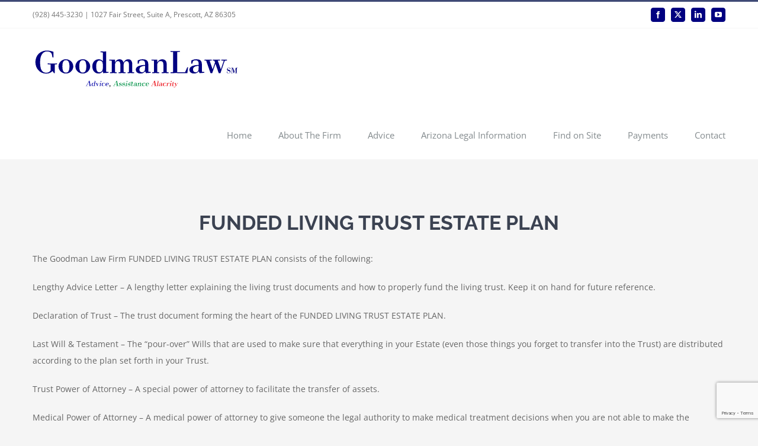

--- FILE ---
content_type: text/html; charset=utf-8
request_url: https://www.google.com/recaptcha/api2/anchor?ar=1&k=6LdJiUcaAAAAALIIx18AT8WR_i2VRFQWpMrmmDMH&co=aHR0cHM6Ly9nb29kbWFubGF3LmNvbTo0NDM.&hl=en&v=PoyoqOPhxBO7pBk68S4YbpHZ&size=invisible&anchor-ms=20000&execute-ms=30000&cb=xcyy3uip0bfo
body_size: 48675
content:
<!DOCTYPE HTML><html dir="ltr" lang="en"><head><meta http-equiv="Content-Type" content="text/html; charset=UTF-8">
<meta http-equiv="X-UA-Compatible" content="IE=edge">
<title>reCAPTCHA</title>
<style type="text/css">
/* cyrillic-ext */
@font-face {
  font-family: 'Roboto';
  font-style: normal;
  font-weight: 400;
  font-stretch: 100%;
  src: url(//fonts.gstatic.com/s/roboto/v48/KFO7CnqEu92Fr1ME7kSn66aGLdTylUAMa3GUBHMdazTgWw.woff2) format('woff2');
  unicode-range: U+0460-052F, U+1C80-1C8A, U+20B4, U+2DE0-2DFF, U+A640-A69F, U+FE2E-FE2F;
}
/* cyrillic */
@font-face {
  font-family: 'Roboto';
  font-style: normal;
  font-weight: 400;
  font-stretch: 100%;
  src: url(//fonts.gstatic.com/s/roboto/v48/KFO7CnqEu92Fr1ME7kSn66aGLdTylUAMa3iUBHMdazTgWw.woff2) format('woff2');
  unicode-range: U+0301, U+0400-045F, U+0490-0491, U+04B0-04B1, U+2116;
}
/* greek-ext */
@font-face {
  font-family: 'Roboto';
  font-style: normal;
  font-weight: 400;
  font-stretch: 100%;
  src: url(//fonts.gstatic.com/s/roboto/v48/KFO7CnqEu92Fr1ME7kSn66aGLdTylUAMa3CUBHMdazTgWw.woff2) format('woff2');
  unicode-range: U+1F00-1FFF;
}
/* greek */
@font-face {
  font-family: 'Roboto';
  font-style: normal;
  font-weight: 400;
  font-stretch: 100%;
  src: url(//fonts.gstatic.com/s/roboto/v48/KFO7CnqEu92Fr1ME7kSn66aGLdTylUAMa3-UBHMdazTgWw.woff2) format('woff2');
  unicode-range: U+0370-0377, U+037A-037F, U+0384-038A, U+038C, U+038E-03A1, U+03A3-03FF;
}
/* math */
@font-face {
  font-family: 'Roboto';
  font-style: normal;
  font-weight: 400;
  font-stretch: 100%;
  src: url(//fonts.gstatic.com/s/roboto/v48/KFO7CnqEu92Fr1ME7kSn66aGLdTylUAMawCUBHMdazTgWw.woff2) format('woff2');
  unicode-range: U+0302-0303, U+0305, U+0307-0308, U+0310, U+0312, U+0315, U+031A, U+0326-0327, U+032C, U+032F-0330, U+0332-0333, U+0338, U+033A, U+0346, U+034D, U+0391-03A1, U+03A3-03A9, U+03B1-03C9, U+03D1, U+03D5-03D6, U+03F0-03F1, U+03F4-03F5, U+2016-2017, U+2034-2038, U+203C, U+2040, U+2043, U+2047, U+2050, U+2057, U+205F, U+2070-2071, U+2074-208E, U+2090-209C, U+20D0-20DC, U+20E1, U+20E5-20EF, U+2100-2112, U+2114-2115, U+2117-2121, U+2123-214F, U+2190, U+2192, U+2194-21AE, U+21B0-21E5, U+21F1-21F2, U+21F4-2211, U+2213-2214, U+2216-22FF, U+2308-230B, U+2310, U+2319, U+231C-2321, U+2336-237A, U+237C, U+2395, U+239B-23B7, U+23D0, U+23DC-23E1, U+2474-2475, U+25AF, U+25B3, U+25B7, U+25BD, U+25C1, U+25CA, U+25CC, U+25FB, U+266D-266F, U+27C0-27FF, U+2900-2AFF, U+2B0E-2B11, U+2B30-2B4C, U+2BFE, U+3030, U+FF5B, U+FF5D, U+1D400-1D7FF, U+1EE00-1EEFF;
}
/* symbols */
@font-face {
  font-family: 'Roboto';
  font-style: normal;
  font-weight: 400;
  font-stretch: 100%;
  src: url(//fonts.gstatic.com/s/roboto/v48/KFO7CnqEu92Fr1ME7kSn66aGLdTylUAMaxKUBHMdazTgWw.woff2) format('woff2');
  unicode-range: U+0001-000C, U+000E-001F, U+007F-009F, U+20DD-20E0, U+20E2-20E4, U+2150-218F, U+2190, U+2192, U+2194-2199, U+21AF, U+21E6-21F0, U+21F3, U+2218-2219, U+2299, U+22C4-22C6, U+2300-243F, U+2440-244A, U+2460-24FF, U+25A0-27BF, U+2800-28FF, U+2921-2922, U+2981, U+29BF, U+29EB, U+2B00-2BFF, U+4DC0-4DFF, U+FFF9-FFFB, U+10140-1018E, U+10190-1019C, U+101A0, U+101D0-101FD, U+102E0-102FB, U+10E60-10E7E, U+1D2C0-1D2D3, U+1D2E0-1D37F, U+1F000-1F0FF, U+1F100-1F1AD, U+1F1E6-1F1FF, U+1F30D-1F30F, U+1F315, U+1F31C, U+1F31E, U+1F320-1F32C, U+1F336, U+1F378, U+1F37D, U+1F382, U+1F393-1F39F, U+1F3A7-1F3A8, U+1F3AC-1F3AF, U+1F3C2, U+1F3C4-1F3C6, U+1F3CA-1F3CE, U+1F3D4-1F3E0, U+1F3ED, U+1F3F1-1F3F3, U+1F3F5-1F3F7, U+1F408, U+1F415, U+1F41F, U+1F426, U+1F43F, U+1F441-1F442, U+1F444, U+1F446-1F449, U+1F44C-1F44E, U+1F453, U+1F46A, U+1F47D, U+1F4A3, U+1F4B0, U+1F4B3, U+1F4B9, U+1F4BB, U+1F4BF, U+1F4C8-1F4CB, U+1F4D6, U+1F4DA, U+1F4DF, U+1F4E3-1F4E6, U+1F4EA-1F4ED, U+1F4F7, U+1F4F9-1F4FB, U+1F4FD-1F4FE, U+1F503, U+1F507-1F50B, U+1F50D, U+1F512-1F513, U+1F53E-1F54A, U+1F54F-1F5FA, U+1F610, U+1F650-1F67F, U+1F687, U+1F68D, U+1F691, U+1F694, U+1F698, U+1F6AD, U+1F6B2, U+1F6B9-1F6BA, U+1F6BC, U+1F6C6-1F6CF, U+1F6D3-1F6D7, U+1F6E0-1F6EA, U+1F6F0-1F6F3, U+1F6F7-1F6FC, U+1F700-1F7FF, U+1F800-1F80B, U+1F810-1F847, U+1F850-1F859, U+1F860-1F887, U+1F890-1F8AD, U+1F8B0-1F8BB, U+1F8C0-1F8C1, U+1F900-1F90B, U+1F93B, U+1F946, U+1F984, U+1F996, U+1F9E9, U+1FA00-1FA6F, U+1FA70-1FA7C, U+1FA80-1FA89, U+1FA8F-1FAC6, U+1FACE-1FADC, U+1FADF-1FAE9, U+1FAF0-1FAF8, U+1FB00-1FBFF;
}
/* vietnamese */
@font-face {
  font-family: 'Roboto';
  font-style: normal;
  font-weight: 400;
  font-stretch: 100%;
  src: url(//fonts.gstatic.com/s/roboto/v48/KFO7CnqEu92Fr1ME7kSn66aGLdTylUAMa3OUBHMdazTgWw.woff2) format('woff2');
  unicode-range: U+0102-0103, U+0110-0111, U+0128-0129, U+0168-0169, U+01A0-01A1, U+01AF-01B0, U+0300-0301, U+0303-0304, U+0308-0309, U+0323, U+0329, U+1EA0-1EF9, U+20AB;
}
/* latin-ext */
@font-face {
  font-family: 'Roboto';
  font-style: normal;
  font-weight: 400;
  font-stretch: 100%;
  src: url(//fonts.gstatic.com/s/roboto/v48/KFO7CnqEu92Fr1ME7kSn66aGLdTylUAMa3KUBHMdazTgWw.woff2) format('woff2');
  unicode-range: U+0100-02BA, U+02BD-02C5, U+02C7-02CC, U+02CE-02D7, U+02DD-02FF, U+0304, U+0308, U+0329, U+1D00-1DBF, U+1E00-1E9F, U+1EF2-1EFF, U+2020, U+20A0-20AB, U+20AD-20C0, U+2113, U+2C60-2C7F, U+A720-A7FF;
}
/* latin */
@font-face {
  font-family: 'Roboto';
  font-style: normal;
  font-weight: 400;
  font-stretch: 100%;
  src: url(//fonts.gstatic.com/s/roboto/v48/KFO7CnqEu92Fr1ME7kSn66aGLdTylUAMa3yUBHMdazQ.woff2) format('woff2');
  unicode-range: U+0000-00FF, U+0131, U+0152-0153, U+02BB-02BC, U+02C6, U+02DA, U+02DC, U+0304, U+0308, U+0329, U+2000-206F, U+20AC, U+2122, U+2191, U+2193, U+2212, U+2215, U+FEFF, U+FFFD;
}
/* cyrillic-ext */
@font-face {
  font-family: 'Roboto';
  font-style: normal;
  font-weight: 500;
  font-stretch: 100%;
  src: url(//fonts.gstatic.com/s/roboto/v48/KFO7CnqEu92Fr1ME7kSn66aGLdTylUAMa3GUBHMdazTgWw.woff2) format('woff2');
  unicode-range: U+0460-052F, U+1C80-1C8A, U+20B4, U+2DE0-2DFF, U+A640-A69F, U+FE2E-FE2F;
}
/* cyrillic */
@font-face {
  font-family: 'Roboto';
  font-style: normal;
  font-weight: 500;
  font-stretch: 100%;
  src: url(//fonts.gstatic.com/s/roboto/v48/KFO7CnqEu92Fr1ME7kSn66aGLdTylUAMa3iUBHMdazTgWw.woff2) format('woff2');
  unicode-range: U+0301, U+0400-045F, U+0490-0491, U+04B0-04B1, U+2116;
}
/* greek-ext */
@font-face {
  font-family: 'Roboto';
  font-style: normal;
  font-weight: 500;
  font-stretch: 100%;
  src: url(//fonts.gstatic.com/s/roboto/v48/KFO7CnqEu92Fr1ME7kSn66aGLdTylUAMa3CUBHMdazTgWw.woff2) format('woff2');
  unicode-range: U+1F00-1FFF;
}
/* greek */
@font-face {
  font-family: 'Roboto';
  font-style: normal;
  font-weight: 500;
  font-stretch: 100%;
  src: url(//fonts.gstatic.com/s/roboto/v48/KFO7CnqEu92Fr1ME7kSn66aGLdTylUAMa3-UBHMdazTgWw.woff2) format('woff2');
  unicode-range: U+0370-0377, U+037A-037F, U+0384-038A, U+038C, U+038E-03A1, U+03A3-03FF;
}
/* math */
@font-face {
  font-family: 'Roboto';
  font-style: normal;
  font-weight: 500;
  font-stretch: 100%;
  src: url(//fonts.gstatic.com/s/roboto/v48/KFO7CnqEu92Fr1ME7kSn66aGLdTylUAMawCUBHMdazTgWw.woff2) format('woff2');
  unicode-range: U+0302-0303, U+0305, U+0307-0308, U+0310, U+0312, U+0315, U+031A, U+0326-0327, U+032C, U+032F-0330, U+0332-0333, U+0338, U+033A, U+0346, U+034D, U+0391-03A1, U+03A3-03A9, U+03B1-03C9, U+03D1, U+03D5-03D6, U+03F0-03F1, U+03F4-03F5, U+2016-2017, U+2034-2038, U+203C, U+2040, U+2043, U+2047, U+2050, U+2057, U+205F, U+2070-2071, U+2074-208E, U+2090-209C, U+20D0-20DC, U+20E1, U+20E5-20EF, U+2100-2112, U+2114-2115, U+2117-2121, U+2123-214F, U+2190, U+2192, U+2194-21AE, U+21B0-21E5, U+21F1-21F2, U+21F4-2211, U+2213-2214, U+2216-22FF, U+2308-230B, U+2310, U+2319, U+231C-2321, U+2336-237A, U+237C, U+2395, U+239B-23B7, U+23D0, U+23DC-23E1, U+2474-2475, U+25AF, U+25B3, U+25B7, U+25BD, U+25C1, U+25CA, U+25CC, U+25FB, U+266D-266F, U+27C0-27FF, U+2900-2AFF, U+2B0E-2B11, U+2B30-2B4C, U+2BFE, U+3030, U+FF5B, U+FF5D, U+1D400-1D7FF, U+1EE00-1EEFF;
}
/* symbols */
@font-face {
  font-family: 'Roboto';
  font-style: normal;
  font-weight: 500;
  font-stretch: 100%;
  src: url(//fonts.gstatic.com/s/roboto/v48/KFO7CnqEu92Fr1ME7kSn66aGLdTylUAMaxKUBHMdazTgWw.woff2) format('woff2');
  unicode-range: U+0001-000C, U+000E-001F, U+007F-009F, U+20DD-20E0, U+20E2-20E4, U+2150-218F, U+2190, U+2192, U+2194-2199, U+21AF, U+21E6-21F0, U+21F3, U+2218-2219, U+2299, U+22C4-22C6, U+2300-243F, U+2440-244A, U+2460-24FF, U+25A0-27BF, U+2800-28FF, U+2921-2922, U+2981, U+29BF, U+29EB, U+2B00-2BFF, U+4DC0-4DFF, U+FFF9-FFFB, U+10140-1018E, U+10190-1019C, U+101A0, U+101D0-101FD, U+102E0-102FB, U+10E60-10E7E, U+1D2C0-1D2D3, U+1D2E0-1D37F, U+1F000-1F0FF, U+1F100-1F1AD, U+1F1E6-1F1FF, U+1F30D-1F30F, U+1F315, U+1F31C, U+1F31E, U+1F320-1F32C, U+1F336, U+1F378, U+1F37D, U+1F382, U+1F393-1F39F, U+1F3A7-1F3A8, U+1F3AC-1F3AF, U+1F3C2, U+1F3C4-1F3C6, U+1F3CA-1F3CE, U+1F3D4-1F3E0, U+1F3ED, U+1F3F1-1F3F3, U+1F3F5-1F3F7, U+1F408, U+1F415, U+1F41F, U+1F426, U+1F43F, U+1F441-1F442, U+1F444, U+1F446-1F449, U+1F44C-1F44E, U+1F453, U+1F46A, U+1F47D, U+1F4A3, U+1F4B0, U+1F4B3, U+1F4B9, U+1F4BB, U+1F4BF, U+1F4C8-1F4CB, U+1F4D6, U+1F4DA, U+1F4DF, U+1F4E3-1F4E6, U+1F4EA-1F4ED, U+1F4F7, U+1F4F9-1F4FB, U+1F4FD-1F4FE, U+1F503, U+1F507-1F50B, U+1F50D, U+1F512-1F513, U+1F53E-1F54A, U+1F54F-1F5FA, U+1F610, U+1F650-1F67F, U+1F687, U+1F68D, U+1F691, U+1F694, U+1F698, U+1F6AD, U+1F6B2, U+1F6B9-1F6BA, U+1F6BC, U+1F6C6-1F6CF, U+1F6D3-1F6D7, U+1F6E0-1F6EA, U+1F6F0-1F6F3, U+1F6F7-1F6FC, U+1F700-1F7FF, U+1F800-1F80B, U+1F810-1F847, U+1F850-1F859, U+1F860-1F887, U+1F890-1F8AD, U+1F8B0-1F8BB, U+1F8C0-1F8C1, U+1F900-1F90B, U+1F93B, U+1F946, U+1F984, U+1F996, U+1F9E9, U+1FA00-1FA6F, U+1FA70-1FA7C, U+1FA80-1FA89, U+1FA8F-1FAC6, U+1FACE-1FADC, U+1FADF-1FAE9, U+1FAF0-1FAF8, U+1FB00-1FBFF;
}
/* vietnamese */
@font-face {
  font-family: 'Roboto';
  font-style: normal;
  font-weight: 500;
  font-stretch: 100%;
  src: url(//fonts.gstatic.com/s/roboto/v48/KFO7CnqEu92Fr1ME7kSn66aGLdTylUAMa3OUBHMdazTgWw.woff2) format('woff2');
  unicode-range: U+0102-0103, U+0110-0111, U+0128-0129, U+0168-0169, U+01A0-01A1, U+01AF-01B0, U+0300-0301, U+0303-0304, U+0308-0309, U+0323, U+0329, U+1EA0-1EF9, U+20AB;
}
/* latin-ext */
@font-face {
  font-family: 'Roboto';
  font-style: normal;
  font-weight: 500;
  font-stretch: 100%;
  src: url(//fonts.gstatic.com/s/roboto/v48/KFO7CnqEu92Fr1ME7kSn66aGLdTylUAMa3KUBHMdazTgWw.woff2) format('woff2');
  unicode-range: U+0100-02BA, U+02BD-02C5, U+02C7-02CC, U+02CE-02D7, U+02DD-02FF, U+0304, U+0308, U+0329, U+1D00-1DBF, U+1E00-1E9F, U+1EF2-1EFF, U+2020, U+20A0-20AB, U+20AD-20C0, U+2113, U+2C60-2C7F, U+A720-A7FF;
}
/* latin */
@font-face {
  font-family: 'Roboto';
  font-style: normal;
  font-weight: 500;
  font-stretch: 100%;
  src: url(//fonts.gstatic.com/s/roboto/v48/KFO7CnqEu92Fr1ME7kSn66aGLdTylUAMa3yUBHMdazQ.woff2) format('woff2');
  unicode-range: U+0000-00FF, U+0131, U+0152-0153, U+02BB-02BC, U+02C6, U+02DA, U+02DC, U+0304, U+0308, U+0329, U+2000-206F, U+20AC, U+2122, U+2191, U+2193, U+2212, U+2215, U+FEFF, U+FFFD;
}
/* cyrillic-ext */
@font-face {
  font-family: 'Roboto';
  font-style: normal;
  font-weight: 900;
  font-stretch: 100%;
  src: url(//fonts.gstatic.com/s/roboto/v48/KFO7CnqEu92Fr1ME7kSn66aGLdTylUAMa3GUBHMdazTgWw.woff2) format('woff2');
  unicode-range: U+0460-052F, U+1C80-1C8A, U+20B4, U+2DE0-2DFF, U+A640-A69F, U+FE2E-FE2F;
}
/* cyrillic */
@font-face {
  font-family: 'Roboto';
  font-style: normal;
  font-weight: 900;
  font-stretch: 100%;
  src: url(//fonts.gstatic.com/s/roboto/v48/KFO7CnqEu92Fr1ME7kSn66aGLdTylUAMa3iUBHMdazTgWw.woff2) format('woff2');
  unicode-range: U+0301, U+0400-045F, U+0490-0491, U+04B0-04B1, U+2116;
}
/* greek-ext */
@font-face {
  font-family: 'Roboto';
  font-style: normal;
  font-weight: 900;
  font-stretch: 100%;
  src: url(//fonts.gstatic.com/s/roboto/v48/KFO7CnqEu92Fr1ME7kSn66aGLdTylUAMa3CUBHMdazTgWw.woff2) format('woff2');
  unicode-range: U+1F00-1FFF;
}
/* greek */
@font-face {
  font-family: 'Roboto';
  font-style: normal;
  font-weight: 900;
  font-stretch: 100%;
  src: url(//fonts.gstatic.com/s/roboto/v48/KFO7CnqEu92Fr1ME7kSn66aGLdTylUAMa3-UBHMdazTgWw.woff2) format('woff2');
  unicode-range: U+0370-0377, U+037A-037F, U+0384-038A, U+038C, U+038E-03A1, U+03A3-03FF;
}
/* math */
@font-face {
  font-family: 'Roboto';
  font-style: normal;
  font-weight: 900;
  font-stretch: 100%;
  src: url(//fonts.gstatic.com/s/roboto/v48/KFO7CnqEu92Fr1ME7kSn66aGLdTylUAMawCUBHMdazTgWw.woff2) format('woff2');
  unicode-range: U+0302-0303, U+0305, U+0307-0308, U+0310, U+0312, U+0315, U+031A, U+0326-0327, U+032C, U+032F-0330, U+0332-0333, U+0338, U+033A, U+0346, U+034D, U+0391-03A1, U+03A3-03A9, U+03B1-03C9, U+03D1, U+03D5-03D6, U+03F0-03F1, U+03F4-03F5, U+2016-2017, U+2034-2038, U+203C, U+2040, U+2043, U+2047, U+2050, U+2057, U+205F, U+2070-2071, U+2074-208E, U+2090-209C, U+20D0-20DC, U+20E1, U+20E5-20EF, U+2100-2112, U+2114-2115, U+2117-2121, U+2123-214F, U+2190, U+2192, U+2194-21AE, U+21B0-21E5, U+21F1-21F2, U+21F4-2211, U+2213-2214, U+2216-22FF, U+2308-230B, U+2310, U+2319, U+231C-2321, U+2336-237A, U+237C, U+2395, U+239B-23B7, U+23D0, U+23DC-23E1, U+2474-2475, U+25AF, U+25B3, U+25B7, U+25BD, U+25C1, U+25CA, U+25CC, U+25FB, U+266D-266F, U+27C0-27FF, U+2900-2AFF, U+2B0E-2B11, U+2B30-2B4C, U+2BFE, U+3030, U+FF5B, U+FF5D, U+1D400-1D7FF, U+1EE00-1EEFF;
}
/* symbols */
@font-face {
  font-family: 'Roboto';
  font-style: normal;
  font-weight: 900;
  font-stretch: 100%;
  src: url(//fonts.gstatic.com/s/roboto/v48/KFO7CnqEu92Fr1ME7kSn66aGLdTylUAMaxKUBHMdazTgWw.woff2) format('woff2');
  unicode-range: U+0001-000C, U+000E-001F, U+007F-009F, U+20DD-20E0, U+20E2-20E4, U+2150-218F, U+2190, U+2192, U+2194-2199, U+21AF, U+21E6-21F0, U+21F3, U+2218-2219, U+2299, U+22C4-22C6, U+2300-243F, U+2440-244A, U+2460-24FF, U+25A0-27BF, U+2800-28FF, U+2921-2922, U+2981, U+29BF, U+29EB, U+2B00-2BFF, U+4DC0-4DFF, U+FFF9-FFFB, U+10140-1018E, U+10190-1019C, U+101A0, U+101D0-101FD, U+102E0-102FB, U+10E60-10E7E, U+1D2C0-1D2D3, U+1D2E0-1D37F, U+1F000-1F0FF, U+1F100-1F1AD, U+1F1E6-1F1FF, U+1F30D-1F30F, U+1F315, U+1F31C, U+1F31E, U+1F320-1F32C, U+1F336, U+1F378, U+1F37D, U+1F382, U+1F393-1F39F, U+1F3A7-1F3A8, U+1F3AC-1F3AF, U+1F3C2, U+1F3C4-1F3C6, U+1F3CA-1F3CE, U+1F3D4-1F3E0, U+1F3ED, U+1F3F1-1F3F3, U+1F3F5-1F3F7, U+1F408, U+1F415, U+1F41F, U+1F426, U+1F43F, U+1F441-1F442, U+1F444, U+1F446-1F449, U+1F44C-1F44E, U+1F453, U+1F46A, U+1F47D, U+1F4A3, U+1F4B0, U+1F4B3, U+1F4B9, U+1F4BB, U+1F4BF, U+1F4C8-1F4CB, U+1F4D6, U+1F4DA, U+1F4DF, U+1F4E3-1F4E6, U+1F4EA-1F4ED, U+1F4F7, U+1F4F9-1F4FB, U+1F4FD-1F4FE, U+1F503, U+1F507-1F50B, U+1F50D, U+1F512-1F513, U+1F53E-1F54A, U+1F54F-1F5FA, U+1F610, U+1F650-1F67F, U+1F687, U+1F68D, U+1F691, U+1F694, U+1F698, U+1F6AD, U+1F6B2, U+1F6B9-1F6BA, U+1F6BC, U+1F6C6-1F6CF, U+1F6D3-1F6D7, U+1F6E0-1F6EA, U+1F6F0-1F6F3, U+1F6F7-1F6FC, U+1F700-1F7FF, U+1F800-1F80B, U+1F810-1F847, U+1F850-1F859, U+1F860-1F887, U+1F890-1F8AD, U+1F8B0-1F8BB, U+1F8C0-1F8C1, U+1F900-1F90B, U+1F93B, U+1F946, U+1F984, U+1F996, U+1F9E9, U+1FA00-1FA6F, U+1FA70-1FA7C, U+1FA80-1FA89, U+1FA8F-1FAC6, U+1FACE-1FADC, U+1FADF-1FAE9, U+1FAF0-1FAF8, U+1FB00-1FBFF;
}
/* vietnamese */
@font-face {
  font-family: 'Roboto';
  font-style: normal;
  font-weight: 900;
  font-stretch: 100%;
  src: url(//fonts.gstatic.com/s/roboto/v48/KFO7CnqEu92Fr1ME7kSn66aGLdTylUAMa3OUBHMdazTgWw.woff2) format('woff2');
  unicode-range: U+0102-0103, U+0110-0111, U+0128-0129, U+0168-0169, U+01A0-01A1, U+01AF-01B0, U+0300-0301, U+0303-0304, U+0308-0309, U+0323, U+0329, U+1EA0-1EF9, U+20AB;
}
/* latin-ext */
@font-face {
  font-family: 'Roboto';
  font-style: normal;
  font-weight: 900;
  font-stretch: 100%;
  src: url(//fonts.gstatic.com/s/roboto/v48/KFO7CnqEu92Fr1ME7kSn66aGLdTylUAMa3KUBHMdazTgWw.woff2) format('woff2');
  unicode-range: U+0100-02BA, U+02BD-02C5, U+02C7-02CC, U+02CE-02D7, U+02DD-02FF, U+0304, U+0308, U+0329, U+1D00-1DBF, U+1E00-1E9F, U+1EF2-1EFF, U+2020, U+20A0-20AB, U+20AD-20C0, U+2113, U+2C60-2C7F, U+A720-A7FF;
}
/* latin */
@font-face {
  font-family: 'Roboto';
  font-style: normal;
  font-weight: 900;
  font-stretch: 100%;
  src: url(//fonts.gstatic.com/s/roboto/v48/KFO7CnqEu92Fr1ME7kSn66aGLdTylUAMa3yUBHMdazQ.woff2) format('woff2');
  unicode-range: U+0000-00FF, U+0131, U+0152-0153, U+02BB-02BC, U+02C6, U+02DA, U+02DC, U+0304, U+0308, U+0329, U+2000-206F, U+20AC, U+2122, U+2191, U+2193, U+2212, U+2215, U+FEFF, U+FFFD;
}

</style>
<link rel="stylesheet" type="text/css" href="https://www.gstatic.com/recaptcha/releases/PoyoqOPhxBO7pBk68S4YbpHZ/styles__ltr.css">
<script nonce="UDuPlQ_RBTG4qVql-08h1A" type="text/javascript">window['__recaptcha_api'] = 'https://www.google.com/recaptcha/api2/';</script>
<script type="text/javascript" src="https://www.gstatic.com/recaptcha/releases/PoyoqOPhxBO7pBk68S4YbpHZ/recaptcha__en.js" nonce="UDuPlQ_RBTG4qVql-08h1A">
      
    </script></head>
<body><div id="rc-anchor-alert" class="rc-anchor-alert"></div>
<input type="hidden" id="recaptcha-token" value="[base64]">
<script type="text/javascript" nonce="UDuPlQ_RBTG4qVql-08h1A">
      recaptcha.anchor.Main.init("[\x22ainput\x22,[\x22bgdata\x22,\x22\x22,\[base64]/[base64]/[base64]/[base64]/[base64]/[base64]/[base64]/[base64]/[base64]/[base64]\\u003d\x22,\[base64]\\u003d\\u003d\x22,\[base64]/DlhzDm2kzKsOILzLDksO5wrLCgnk0wqfDnwRSF8ORJGIJQFLChMK8wqZEdwjDjMO4wr7Ci8K7w7YEwqHDu8ORw7LDk2PDosK/w4rDmTrCvcKPw7HDs8O7NlnDocK5LcOawoA4VsKuDMOmEsKQMXsxwq0zacOhDmDDomjDn3PCuMOSeh3Cj2TCtcOKwrDDrVvCjcOgwqcOOUE3wrZ5w74iwpDClcK7RMKnJsKkMQ3CucKITMOGQzFcwpXDsMKEwo/DvsKXw6vDv8K1w4llwrvCtcOFXsOsKsO+w7JmwrM5wr4cEGXDh8Oad8Ogw6U8w71iwqcXNSVmw6paw6N1CcONCnxAwqjDu8OJw4jDocK1XDjDviXDphvDg1PCt8KbJsOQFiXDi8OKPMKBw65yGDDDnVLDrBnCtQIjwq7CrDkTwo/Ct8KOwpFgwrp9JXfDsMKawpYiAnw+ccK4wrvDr8KAOMOFFMKzwoAwFMORw5PDuMKXHAR5w7XCrj1DeANgw6vCpsOhDMOjUQfClFtdwqhSNkDCj8Oiw592USBNMMOowoodS8KLMsKIwpdCw4RVbRPCnlp7wqjCtcK5D3A/w7YcwpUuRMKfw4fCinnDusOQZ8OqwqDCqAd6DQnDk8OmwoTCp3HDm1Eow4lFCG/CnsOPwpwGX8O+CsK5Hldrw43DhlQrw7JAckzDk8OcDltwwqtZw6TCk8OHw4YpwqDCssOKQsKIw5gGUixsGR1ucMOTG8OTwpoQwqQ+w6lAXMOLfCZgGiUWw7vDjijDvMOqMhEIXHcLw5PCkFNfaWVPMmzDmFbCliMTekcCwo7DlU3CrQ5BZWwvbEAiI8KJw4s/RCfCr8KgwpQDwp4GecOrGcKjGDZXDMOpwrhCwp11w47CvcOdSMOaCHLDv8O3NcKxwrTCrSRZw6vDm1LCqQbChcOww6vDosOnwp83w5IJFQEqwo8/dCZdwqfDsMOoIsKLw5vCncKAw58GN8K2Djhgw4svLcKSw58gw4V4bcKkw6Zmw7IZworCg8OiGw3DvG3DgsO/w5DCqV5ZLMOdw7fDmAY+HF3DsVA5wrUUG8O3w4pifkHDr8KIaBwMw5N0UcObw73DisKUG8OhGsOxw7DDlcK+ZiJnwpRBRcK+ZMOiwprDo2zDqMOow73CjiU5XcOnFjzCjg4ow41oJlMNwp7Cq3how53CmsKlw60fUMKYwpHCn8KGJMOgwrLDrMOzworCrg/CslJkZGjDvMKmO0dTwpbDm8K7woldw47DnsOGwoHCiEgQT0YDwqkRwobCrzYKw64aw60mw7jDlcOEasK2Q8OewoLCu8KHwrbClUpUw4DCpsOrdSkuDsKhBxTDtS3Cu3jCpcOTesKHw6/DgMOKZWPCksKRw58bDcK+w6HDt1zCksKEO2zDpTLCmlrDkmjDjsOfw4Bmw57ClALCsWE3wp8tw7YPI8KsecOAw4NzwoRjwpXCul3Dn0Q5w4HDnQTCulzDiAVTwobDqcOnw6ZvSjXDiSbClMO2w7YFw7nDlMK/wqzCn23Cj8OEwojDnMOsw4IOVUbCpUHDjSg9PXHDiGkiw7YSw63Cg3TCoV/CjsOtwrjClxQcwqLCocKcwr4Xf8Oewq1lMFbCjmkaY8OMw5gHw5HCjsOjwqjDhsOMIDTDo8KHwqXDrDvDocKkHsKjw73ClsKcwrPCrQ9fHcKQdX5ew7BDw7RYwoghwrBuw7PDmkwsEMOhwrBUw7xdb0sWwojDuyvDm8O8wrbCny/CisOWw5/DsMKOfU9ONhR7MlYhDcOYw5LChcKFw7J1ckUAAMKGwpckbAzDv1leeVnDtD1IPlg0wozDusKiFQNTw6Zuw7hMwrbDlkPDkMOjGyXDgsOow7pRwrkYwrsGw5zCvxBJGMK9ZsKcwp94w44nK8OqSzYEfWLCiADDssOKwqXDh3Vfw7bCmH/DgMKGIlLCkcO2BMO9w5U/KR3Co3QhbFTCtsKjZ8OJw4QFwpVVMQNrw43CocK/IcKFwokBw4/Dt8KKSsOHCwcwwrV/[base64]/Dg8OUw4NeFsOswozDjnrDtsO0ZDrCl1JXwpvCpMKTwrUHwrM+CcKzIE13YMKgwosBQMOHYsOAwojCisOBw4rDlAhmNsKrb8KWYzXCik50wqorwqUURsOcwpzCjCjCuUpMZ8KVS8K9wpIdP3g/[base64]/wpnCsG0nw6trw7c4w4UKUcKYWsOyLS7DoMKOw4FYCgZkbMOoEh4MHMKbwo5iQcOIC8OjdMK2agvDoGBSP8OIw4xpwrPCjsKHwo7DmsKMfy4rwrFMYcOhwqLCq8K0IcKfGcKHw71nw7dIwoLDvWjDu8K3Cz5Gdn3DoWLCk285c1VVY1HDsTrDoA/Dk8O6fi4hccODwofDll/DslvDssONwoDCg8Olw49Bw5kuXEfCpWLDuBvDtAnDhCTClsORIsKnWMKUw5/DrF8dZEXCjcOowpRbw6NgXzfChx0lBQtNw5lpRxxYw7QNw6LDjsOOwoJce8KTwp1oJXl7RHnDmcKEa8OvWcOoXyVhw7RYNMOPW2dYw7szw4YDwrbDkMOUwoIPVw/Dv8KVw5HDlhx9T29fY8KpJGfDosKgwqZEZsKIJRwPEMO3D8OzwoNgX0A/VsKOSHnDshvCtcKfw43CisOKTMOtwoIFw6LDu8KbPxHCmsKAT8OPYBZSf8O/KXPCgwccw5HDiS3Di2DClB3Dmh7Dkm4Wwq/DjBzDjsOlGQUQDsK7wrNCw54Jw4/[base64]/DpjRpw5NswoXCnF3Cs8KgbMKawovCoBFmwrzDnlBAb8KDVGITw7ZKw7AKw4dDwpN5ccOJAMOuU8OEScO/MMO4w4nDt1DDunjCicKDw4PDhcORdWnDhkpfwpHCjsOQw6rCgcKZEhNQwqxgwrPDrzorOsOBw6XCpEwNwpZJwrQtQ8Omw7jDp0gsE0AaasObfsOqw7VlF8OyByvDlcKCGMOBTsO/wrcKfMOLb8Kow6Jvdh/DpwHDpRh6w61aQHLDh8KFY8KSwqIVTsKSfsKoKwnCp8O3WcK5w7rCi8K+I3BLwqF1wojDsXVvwp/DvB9gwrTCgMKlX3xgOSYMZMOdKU/[base64]/w45kIQ7Dm8OBdnhOasKuWD/Dt8O4Q8O0wpnDmMKGfQvDlsKBAArCgsKlwrLCgcOmwq5qNcKfwqg9Jz7CiQTCsEbCpMOAWcKyOsKaWktYwpXDmQNowq7CuwNRfsOkwogoQFJwwp7DtMOKOcK1JTM1d2/CjsKOwotpw4TCnkDCtXTCoCfDkmRLwoLDoMODw7QpBMOzw6DChcK4w4I8R8KVwozCr8KhV8ODZMO8wqAWMQ19wr3Dk2vDv8OqZcO/w45TwpxTWsOaQcOAwqQTw4k3VS3Dmh5Ww6XCugAjw5ctEAPCn8K/w6HCvl/[base64]/DgcOpAsKfw5LDscO4VsOkwqPCnMOZwoA8w6BXW0zDtcOfMA1YwrXCu8KTwqzDgcKqwrl3wq7DosOZwqRVw5TCtsOzwpzCkMOTfgsvViXDo8KSBcKRXATCtAcTGFLCsBtEw7bCngLCjcOAwrM1woYkJU19eMO4wo0nDAZxwoDCnm0jwovDi8KKVicjw7k/w4/DucKLE8OAw5XDvFkrw73Dp8OoCnDCrMK2w4nCmzBFC3VswppVNsKLcBvDp3vDjMK4IMOZM8K5wqPCllLCo8OlMMOWwpjDkcKBfsOzwptrwqjDuQtaUcKOwqhMNSbClk/DtMKvwoDDisOQw7BPwpzCkUxgJMKbw7VUwqdrw7t3w7bCgsKkKsKVw4bDlcKIf18bbC/DlkhsKcKCwqwPb3IqflzDrAfDscKRw6UyGMK3w485R8OKw5jDvcKFeMKMwpRVwphWwpTDtEnChgXDlsO3YcKaV8Kywq7DkyFDSVEBwpHCjsO4fcOJw6gkD8OjPxrDgcK6woPCokDCuMKkw6fDvcOSVsO8azR5TcKkNw8JwoF9w7fDnSwOwpYTw7JAcH7DicOzw7U/[base64]/wpnDmWjDmcOvwpd6CMKBRsOxQMK8w7bCgcKmR3VWwpcQw4APw4bCl0jCscOYG8O/w6bDhi8Owq9lwoUzwpJcwpnDklfDpjDCmV9Tw77CjcOvwp7DsX7CrsO7wr/DhQ/[base64]/DhVdmXUDCoi9MYGsPDiDDkWTDplPDlCnCusKkJ8KUT8K0T8O/M8O0EFQcKxN+XcKjRUIywqzCssOoXcKcwrlSw4Mlw7nDqMONwoJywrzDlmHCgMOeGsKhwqBRFSAsDxvCljoaAzrDliTCiGkOwqstw4/DqxgoTcKgPMOYc8Kfw4/DqHp7H0XCo8OnwrVlw7orwrXCjsKFw59oakoOAsKvecKUwpF8w5xMwo0VV8KwwoNiw6huwqsiw4nDjMOLLcKxUCFowpPCt8KtF8Oufx/CisO9w4HDisKWwqEOfMK2wojChgrDhsKxw43DvMOORcO2wrvCisO6EMKJwq/[base64]/[base64]/CALCusOBwqXCvsOFw4vChsKtw5hNwp7Cm8OQVsOqb8OvNwPDjmDCi8KrWBzCr8OGwpLCscOEFk4EA3kDw70WwpFjw7dkwph4IUvCsE7DkRDCnn8lUsOeFzoTwocqwrvDvQHCtcKywohfUMK0FCjDtSHCtMKgZGnChV/ClRoPTcOORF0WRE7DtMOXw4AIwo8LSsOSw7/[base64]/CshXCo3bDlMORAV/DnUlaEFbDhcOvwo7DncOmwrjChsObw5nDlT9FO39LwqvCrBxMUWcUNHAfZ8O7wq7CpjQMwr/DoTJywqVZDsK9HsOowo3CkcO9XhvDi8KhCEAwwozDjcKNfTMZw41QdMO3wo/DncOmwr8pw71rw4HCl8K7McOGA140HcOrwpYJwoPCq8KEc8OVwp/DmG7DsMKTbsKnT8Kdw5dAwobDrhQgw6TDqMOgw6/Dv07CrsOISMK6OW5MNQs+USZOw4xbVsKLG8OIw4DCkMOAw7TCuBvDoMKvBzDCoUHCiMOBwp5tNyIZwq1JwoNpw7vChMO8w5nDi8KZf8OIJj80w4gSwr9ewp4Ww7fDj8OwWynCm8KUS0zCiSfDjQTDqcOfwqHDosOaUsKvasOhw4UrbcOFL8KHw4Y2fnzDnWvDnMO/w7DDpVgAZsKIw4cAElwTRGN1w7HCsU3CnWEtb3fDp0bCosKDw4HDg8KMw7LCvGRNwq/ClkDCq8OAw77Du1Nrw55qCsOMw6jCp0lzwp/DgMOAw7AuwpvDulDDnQ7DhXfCh8KcwofCvzzDosKyU8OoTA7DqMOuY8K2DWBNN8OifsOXw6TDoMK3b8OfwpTDtcK/Q8O0w7h1w6rDu8KRw7YiPWbClMK8w6FfQcOOV2jDtcORIC3Cgiwbf8OSIkTCrU00XMOnSsO+R8KhAmYefk8rw6/DkwEyw5Q2ccOhwpTCn8Kyw4ZAw6E/wo/CksOYecKfw6BjNzLDj8OWfcOBwpkxw4Mpw7XDrcOrwrcawpTDvsKGw45uw5LCu8KqwpDCkcOjw4xsMRrDtsKUG8K/wpjDrVlDwoDDpnpfw7IJw7kODMKlwrZCw49zw7HCoBNCwo7DhMOia3jCsioMMGBQw4tNcsKMARJJw6kSwrvDo8OJBsOBc8O/Q0PDuMKoXWvDuMKRIGlkQ8O6w43CugnDjW5lNsKOcBrCisKzeyczasOew67DkMOzHXZlwqjDtRrDr8KbwrzCqcOUwos5wrXCgj95wql9woozw6ElJXHDs8KmwqYowp9AF14/w40bKMOqwr/DkjteZ8ONUcKyaMK5w77Dn8OBBMK8DsK+w4nCo37Dj1PCuCPCkMKEwqLDrcKZA1nDqntdY8OewpbCgW9TXixSXkwVT8O7woxTADgjOFNEw7Vqw5YqwrFYTMOxw50GU8O7w5AZwo7DpcOfGXUWPhzCvT5qw4bCq8KGH08gwp0nAsOsw4/CvVvDjScIwp0XQ8OHRsOVOxbDrjTDjcK/wrXDk8K9Uj4iRl5tw5Bew4MJw63DgsO1JE/Ch8Kkw4xxExNNw6dmw6TCncOlw6QQScO0w5zDtDbDhzJnIsOzwqhFO8KlcGzDhMKcwohRwq3Ck8KBZyfDhMOTwroPw4Uww6DCvTYMScKcCClHZ0TCgsKZKwU8wrDDtMKCJMOgwp3CqSg/GsK2R8Krw7jCk3wiC2rClRAXfMK6O8Kxw6J7CTXCpsOAOghBUV93aHhnIsO3GUnDgzTCpRgew4XDnVBhw61kwo/[base64]/CuysCwpLClMOGC8KOBAHCnMKtwpQvN8OFw7PDky0kwqoSJsOHV8Oyw73Dm8OaFsKbwpFZV8OoNMOBGzZywpHDkxTDrSfCrhTChGDClghIVlEqYGZOwqLDnsOwwrJYVMK/U8KEw7jDmlLCrMKKwq4OLsK/cGJQw4k6w7YBNMOqeA0Vw4UXPsKMYcOCS1vComNxVsOzCEvDtiwbecO3d8OLwr1MF8Obb8OddsKDw6EOVCouSGbCjw7CimjCqmU3UHjDr8KSwqnDpsOXPxfCoh/CkMOQwqzDrSTDgsKJw6h/[base64]/[base64]/Cq8KgZ3TCt8OmwrAtw743wqQIwp56B8KTRVZ9T8K6wqHCtGQBw4PDj8Opwr9MaMKWOcOBw7IOwqfCq1HCnsKtw4TCnsOlwopTw7PDgsKTTRd3w7/CnMK9w7wSS8KDY3pBw6ICMWLDksOMwpMBdsOfKRd3w5bDvi5mLzBYAsKDw6fDqQRTwr4cfcOsM8OzwpDDglvDkwvCm8O5XMOGbDfCtcKWwojCpW8uwqtWw7cxKcKswr0YexnCn2JyTyFubcKYw7/CjR1uTng0wqvDr8KodcOXwozDgUHDi0zCssO2w5EiVxgEw48iG8O9OsKHworCtVMWWcOvwptFN8K7wpzDvAzCtmrCv2NeVsKqw4wuwotCwr1mLW/Ci8O2SlspEsObfF0mwoYjDHfCqcKOwo0YdcOjwrY6wpXCncKKw5sRw5PCiSbCkcO5wrxww5TDmMKVw49bwoF/[base64]/[base64]/Dtxlww48yasKswqrDh8OiDMOawoPCg8K3HSXCj2fCj0/Ci3TDsSVww54CXsO1R8Kkw6gmVMKfwojCjcKxw54uCWPDmMOYKU1YCsO2a8OlCRTChmfCqMOEw7AABH3CnxQ9wr4aD8O2T0BswqDDssOmAcKSwpDChi5iD8KrfHc6e8KoRS3DgMKAcUnDmsKTw7UZa8KZw4zDhsO5OVlTbT/Dtwk0YMKsYTXCisO3woDChsOSN8KPw4dyS8KKUMKZd0E/LgXDmBhqw5gqwqfDqcOVOcOeasOjfnxuYyHCuyMLwqPCp3DDvAJDVkg7w7tTY8KXwpd1ZgDCrcO+a8KtTcOFbsKORHkZYQDDvm/DhsOHcMKBTcOfw4PChjrDicKkeywoLknCvMKgeC0tOHJAD8KSw5zCjiDCsz/[base64]/Dt8KUwrwpV8OEwpDCmcK6f8KRw4MIdsKSw7rCicO3UMKJOgvCkQHDpsOJw4lmVE02ZcKyw5nCv8KFwphlw7hzw4N1w64lwo89w6lsK8KVJWM5wpbCpsODwqvCrMKZRDE4wojChsO/w6dJFQbCj8OBwrMQe8K8UC1DLsK4CA1Ew6B/GMOaAnFSUMKlwrlVNsKqYynCsTE4wrhgw5vDscOMw4rCuVnCmMK5GsKlwpbCu8K1eivDicO6wqTCjx/[base64]/DrWkvw6TCmBAAalUKJsK9PsKxGXZew4HDuHxBw5LCuDd+DMKUaAXDosOPwqQBwrd+wrkqw5XCmMKrwr/Dj0/CngpJwqFyasOnanLDocOJLcOwES7DpR5Yw5HCkH/CmcORw4/CjHpLMybCv8KKw4BNVMKjwpZPw4PDkBHDkkUzw6ZGwqcEwr3CvzBSw4BTacKsdVxmagbCh8OHbAPDucOkwqJUw5ZWw7/Cm8Kjw7AXLsO9w5kuQWzDkcKew6AewoMDVcKTw4xlFMO8wqzCqGPCkUnCo8Ogw5BFIn8Cw55UZ8OgUUMLwr06MMKpw5XCgG5dbsKzY8KHJcK8MsO8bR7DlAHClsKlXMKPUWNWw70mODDDgsKyw7QeYcKWFcO+w6/CoxjCoSLCqQxsFMOHH8Kgw5zCtV3Clw9DTgvDgjQAw6dSw5dhwrLCr2DChcOcISbCiMKLwqFdQsKmwqjDpU3Cv8KQwqc4w41kW8OkAcO4OMKxS8KoBcOyeBPDqU7Ck8OiwrzDvyzCsWQ0w5oRaG/Dj8Kfwq3Dt8OQcBbDmBPCm8OzwrrDq1pBYMKfwpx/w6XDmRnDiMKFwpEUwrU3cmnDuiMlUCbDpMOgSMO4AcKXwrPDsCkUUsOAwr0Ew6bClks/Q8ObwrEFwo3DnsKew4NQwoY/YiASwpkuElHCgsOlwo1Ow7DDuEB7w6k/Yw1ycm7DvGhPwrLDnMKqSMKVe8O9Uj3DucKgw4fDk8O8w69ywpsYJirClmfDhTEmw5bDnm04dE/[base64]/CizrDk8KJwrLDvjw5VBYpw6TDv8OJMmYUw5FVM2YAAQXDti4mworCsMOWD0U1a0IWw7zChS3CgxLCocK1w7/Dhxptw7Vvw7AbAsKpw6zDtnx7wp1yAntOwoEqCcOLGBLCoy5ow6sRw5DCu3hdKTR0wppbDsO9OVRxLcKbdcKLPylmw6bDuMK/wrldJUPCpRLCl3HCtnJuEhXCrQvDisKYCcOawokTcjFVw64VOw7CqAVkYw8CP1tNIxlQwp9vw4p2w7IkHMKeJMOebGPCiCBJFQDCh8O0w4/DscOdwrJmWMKtFWTCl0PDmlJ5w5tJU8OcWzQow5wZwpPCsMOWwohLa20Qw4IQbVnDisK6HQlkbUd/E044TW1/wqNOwqDClCQLw7gCw70Swow6w5gawp4iwr0CwoDDqFHCpUROwqvDtR5pBR5HRz4Hw4ZGPUhQXXXCgsKKw7rDtTfCk2TDgjPCoUEaMUl/[base64]/Cl3PDksOASHlSw4rCuMOew4c3w6rDl07ChWbCh1bDoTgDchTChcKEw4xTNcKhHB9aw5EJw7cswojDnggGNsOCw5DDjsKSwpzDu8KhAsOtaMKbL8OJR8KYNMK/w5DCo8OPbMK5cU1mw4jCm8KzIMOwGsOFdWLDnSvCnMK7w4jDrcOlZQkMw7/CrcOGwplewo3Cj8OrwovDkcOFB1DDjGnCl2zDuW/ClcKHG1XDuEwtX8Ocw7o3MsO6SsOlw44bw43Dlm3DtRk6w4rCsMObw5FWZcKbNzg4D8OQPnLDryfDjsOwQw0jdMKlaCECwo5tel/DtAwbay3DosOXw6hZFlHCowvClnzDvyk7w7Bow5fDhsOewoDCtcK0wqLCpUrCgcKTLk3Cp8ODDsK4wpMAMMKyacO+w6kcw6IDBUjDiE7DpFY8ccKjPmDCijjDvnEYVyttwqcpw5ZIwrszw5LDu03DtMKlw7grXsOWPmTCpiQOwofDrMOfRH8KYMKlAMO/QnTDr8KyFytfw5g6PcKEMcKqJ3c7NsOkw5DDi1d3wpY0wqTCjCbDoRTChQ0bZnPClcO6wr7CsMKed0XCh8OuEQItPlEmw5fCqcKVZcKoaGzCscOoRCxHWSwMw6kIacK/wrjCkcO6wo1NAsOcJm1Lwo7Co3wEcsK9w7XDnUwqR21HwqrDhsKDdcOBw5/DpAF/[base64]/wp1vw7NRPMKjwoDCmMKPKQ3Cl8OQcRrCgcKyGzvCi8KjwrDCiXjDoDjCg8OIwoRfw5jCpcO3eTzClWnDrV7DisKqwpDDlz/CsWtXw4pnKsOAAcKhw6DDgQXCuxbDuyTCjAl+B0FSwooZwoPCk1kDWcKtDcOjw5ZrUz4Lwqw5KXzDmQ3DhcOWw4LDrcKMwqQXw5BYwolJcMKfw7ULwoTCtsOew4cFw6vDpsKfUMOeLMO4HMObaQQHwqxEw70mLsOOwqcdXwXCnMKGPsKQOFbChcO/wpTDgyPCvcKvw44dwollw4Iow5nDoAo1P8KFK0d5BsK9w71wBhMFwoDCnizCijhJw7fDmlXDgEHCuVRdw5QQworDhk1mA2HDllzCv8K2w4Bgw6I3Q8K3w4TDgEvDvsOVwpoHw5fDj8OFw4/CnS7DksKww74DFsObbSzCjcKQw6xRV0l5w6wES8OXwqDCqG/Dq8OOwoHCjxfCoMKkXFPDq3XCnz7CszdcFcK/[base64]/eAbCvcK1K13CscK9bknDvm7Dt8OGOH3CtBrDpsKTw5hrVMOwIE0jw5dwwpPCn8Kbw4txGSwOw7nDusKYAMKWwrHDk8OOwrh/w60OGyJrGhnDqMKEfUfDu8O9woPDm2zCvSnDu8KqDcKhwpJrwo3CgStQHRdQw4HChlnCm8KZw6HCizcKwqcEwqJPZMOtw5XCr8O2GcKVwqtSw41kw5AvT2ZQPDfDjWDDg2TCtMO9RcKrWiA0wrY0MMOhT1RQw7zDg8OHTnDCqcKhIU99U8K0U8OQFF/DjGJLw59nKn/[base64]/[base64]/[base64]/[base64]/DqcOCe1w3YQ5GwrHDoR1XAgxhwrpfasKAwrM1WMOww5hDw697e8OnwonCpks5wqnCt3PCiMOmL2zDjsKDJcODHsKjwq7DocKmEHcywoHDiCZlO8KywqE5cTrDiSAow4FIO2lNw7/CiGBbwrDDocOxUcK2w77CugHDi0MOw7HDpSN0bRhdQVzDiwx2CcORZwrDlcO7wqxVYiwwwoUHwq5IG1TCtsKFSXpNJDUcworChMO1HjfDsHrDuWQ/[base64]/Cr23DkBPDgcKuWsOjwqpSwoHDuwBYLn3DnzbCrVhSWk4+wq/DhEfCu8OJLibDg8O0S8KzacKPT03CisKiwp3Dl8KmEjzClnvDqW8Lwp/[base64]/[base64]/UlTDqsO1wpnDqsOnwqTCuMKAU8OTCkbDn8KJUsKcwo87QCLDlsOswowjecK2wo/DohYUT8O/e8Kkwo/CgcKbDH7Ds8K0BMKBw57DkQ3CvjTDsMOSMSU2wr/DqsOzQTsJw6dOwq49T8O3w7FAHMKTw4fDjhTCjQsbMcKew6fCiw9Rw6LChgtjw5FXw4wpw7dnBgPDkAfCsRzDlcOFQ8OTCsKww6/DhMK0wqMSwrHDrcK1KcOTwptHw7NeXhAOAQc2wrXCnMKMRinDtMKfE8KEWcKDCVPCpMOow5jDh0s8eQ3DtcKSecOwwoEkTBzDgGhGwr/DkxjCoiLDmMO5acOgHUfDhxPDpAvDl8Ovw6DCrMKNwq7CsykfwqDDhcK3B8Ogw615XcKXcsKUwqcxGsKLwrtKccKYw6/[base64]/wp4KwozDssODwpnCilMkw5oBw7nCjW7DvX9wHwJqLMO9w47Dv8O8AcKtRMO4ScOsaS50BR5PK8KiwqFDbg3Dh8KHwrzCklUnw6fCrGxUCMKeRiDDscK0w47DosOIUgFvP8KwdWfClS8yw47CscK3KMO2w7TDiwvCtx7DjzTDml/Cv8Khw6TDs8KAwp82wqDDixLClMKaL1pUw6YBwpTCo8KwwqLChsKBwqZnwp3DksO/KVHDokzClVJdAsOcXcOAIT0lERDDjQYbw7YywrbDl1sPwo4Rw6NnBgrDtsKEwq3DosOjR8OIEMOSV3/DoE/[base64]/bTnCtcOvwq3Dt8OowpjDt8KBABXDqRdIwpAudsKdM8OmRCnCqwYAQzYkwrPCnUkvWTB/ZMOqIcKtwqUfwr5zbsKwHCvDlEjDhMK/VkHDviZiFcKnwr/[base64]/wq3DosKZSHvCk8KYwpA7a8OBwpbDtW8wwqwWMgYHwpJCw6/Dr8O7cTY3w4h0w7DDkMKUA8Ofw5Fww4wEIcKYwqEGwrXDugBQBBtpwpETw5jDuMO9wo/[base64]/FsK5a8KSw7/CryjCl8OKw6TCjxzDlMO0w5zDt8OZw79Lw54BX8OeUADCgMKdwprCr2LCg8OGw6PDpTQSJcO6wqjDnRTCmk/Ci8K8LnTDpBnCi8O2QXbCkHsxRsK9woHDixABRA3CqMOVw7UVUE9swoTDkCnDh0NpP39Dw6fCkiotbWFFLirCvQRdw4LDqW/CnzTCgsKfwojDn20vwq1OdMOHw47Du8K+worDmlpVw7Rdw5DDtMKxHnclwrvDvsOvw53CpAHCjsO7BBRnwrl+RA0zw6nDjBQGw7xHwo80SsKHKQYBwp18EMO3wq0hLcKzwo/Dm8OewrwUw4LChMOKR8KbworDoMONO8OKYcKRw5gPwprDhzp4MFXCiTESGwPDtsKMwpPDmsOLwqPCusOGwpjCg1t/w5/[base64]/[base64]/HAzCiHspEMKUw47DocOQwpPDu8KuGMOxQgvDvsK8w5Vbw7FmDMOdccOGTcKVwrpGDgRnasKcQ8OfwqrChUkVDV7Dg8OuZjFvX8KnX8OaDSdNJcKMwo4Iw7BxEVLCkXgWwrbDojdRYBJcw6fDicO6w40KFQzDgcO0wrEaViB/[base64]/J3HDv03Dh8O1MnTDlMOHw7dOD8Kdw4XDohAYw5sqwpXCtcOIw54kw4BmInfCsCg5w55AwrrDiMO1W2XCmks7JGPDusO0wrEUw5XCpAXDhMONw7vCpcK/[base64]/CisKew6pTw4XCkMOrwonDs8OcbA7DvB/Cpgs9aBZ2L2/CgMOhcMK2bcKCN8OCP8OZZMOwG8O4w57DhjIsSMKeTk4Hw6HDhC/Cj8O5woLDoRTDjS4Nw4ISwp3CvEMkwp7Ch8K5wqrDjWLDn3TCqD/CmEE4w7bCn080CMKtXm/DgcOqA8KCwqvCiy9LfsKjO3PCgGTCuBk/w4F1w4HCvCXDmkjDtlTCmm9fZ8OCE8KvIsOJSnrDoMOXwrl6w5jDisOFw4zCl8OYwq7CqMOuwp3Dr8O3w4Yzb317UCzCncKQCEVlwoM/w4U/wp3CmzPCkMOjJF7CoCDCn0/[base64]/DogHCsEQdA3EswoHDtBAuwrXCpMOewo/DvUctaMKywpA+wrfCu8O7ZsOfFhPCkDnDp1/CtDgMw49DwqXCqD1BY8K0fMKtc8K8w456ZFMNKEDDkMOnZjknw5jCnwfDpV3CgcKNccKpw51ww5h9wqV4w7vCsSTDmx5kQ0VuYkvDgh7DtgfDrD9XHsOXwo1Qw6nDjETCusKXwqHDtMKJbFHCksKAwrw6wojCtsKiwrdVUMKUR8Kpwr/CscOpwrFVw5sCecKUwqLChMOaHcKaw64AF8KEwpU2ZRnDqXbDg8OTa8O7SsOBwq7DmDQWQ8K2f8OOwr5Gw7QOw7NVw4VgBsO/UFTChHcww4o4Nlt4V0HCsMKiw4U1MMO4wr3DgMO4w7IGUjt+acK/w6hLwoJAJRVZHHrDgsObR2TDp8K5w7g7KyjDl8KmwqPCuF7DsAnDkMKlfWnDtV0uH2DDl8ORwoHCo8K+Y8OeMUFJwrsmw4TClcOpw6PDpncfYVxBDxVNw5BJwpAqw5ULVMK5wptCwqNswrzCo8OZWMK2KDVHbSHDi8O/w6c0EsKrwoAUWMKMwpFmK8O5CsO6X8O3MMK8wofDpwLCtMKdVk10Z8ORw6BNwqHCu15kHMKNw6EMZEHCqx85YD8UXSvDrsKyw7jCu1zCrMKcw6U1wpwewrwGccOSw7UAw6waw4/[base64]/CiMK3w7/[base64]/[base64]/[base64]/CtsOyfHBtwp/CvkUnw51ANcKIwoE8wpoTw489HcKKwqA9w7MAZiZcT8OawrotwrrCiGhJSmrDjg92wqzDusO3w4YOwoTCj1UyDMO0SMK/[base64]/Ck8OfwqsaFCMtC1vDqmhWfQvCqEfDtwRmQ8KcwrXDtG/CslFYHMOAw55RLMKzGhjClMK+wqBvAcOIIyjChcO1wqXDnsO8woDCkQbDnVVFFi0xwqXDhcO8FMOMZmR5cMO/w7ImwoHCtsKVw7fCt8Ktw5zDssOKK2PDngVcwpUXwofDqsKWTUbCuSNBw7cMwoDDmcOXworCulw6wqrDkTchwqxeDEDDgsKPw6LCgcOyKBpJc0BTwqrCpMOIIlrDmztAw7PDoURFwrXDq8ORbkrCoT/[base64]/w6IPwq3DvhYzwrs8WjAPUcKkwqYFNsKOP2liwo7DgsK3w709wpEBw4EPAsO/[base64]/IsOIw4/DtkTDvcKZZDzCrhzCoHdafcKrw50lw4zCjcKgwpNfw4RZw4QaNVhiNWEVaE/[base64]/wpwId8OdwpI6wpdaK8KXw6Adw4F2W8O4wqZdLMOvDcOSw6gQw7YYHMOFwoRCUhdIX1Rww6whBDrDqlxbwozDvG/DlsKbWD3CqMKMwoDDssOBwrYywqxTCj0cFAdRA8Ogw6IhGlwfwrNLWsKswrfDu8OoagrDqsKUw7RkMSvCmiUewq5WwopGDMK5wpvCmTMXXMKdw4oyw6DDiATCi8OGOcOkG8OKLWrDvjnCpsKMwq/ClDozX8Ouw67CscKgHCTDrMOLwqsjwrfChcK5LMO/wrvCtcK1wr3Dv8OFw7jCmcKRCcOdw7HDoEt1PE7CmsOjw4rDs8KJCDk1bcO8U2p4wpIew4zDh8OOwpXChW/Ch2slw5ZTDcKPYcOARsKFw4kQw63Du0cSwqNfw7zCnMK3w7s+w6pmwrPDusKHZzYpwppeb8KvZsKoJ8OdXgDCjjxYYsKiwpvDlcOfwqMpwp88wrwjwqlkwqM8XUPDjxl7TH3CoMK/w4wsG8ObwqUOwrbCtCvCuQx6w5fCrcK/[base64]/Du1fCpcK9wp7Cr8KCwrHDs1N9w5rDm0lzw7oRBXhOTMKqd8KHNsOaw5jCvcOvwoHDksOXJ29ow5FYB8Oyw7bDpFwRU8OqVsOXTMO+wp7CqMOrw6jDs20XUsKyNMKjQWQCwofDv8OoLcO6R8Kwf1sqw6/CtwwqJhBvwoDClwrDhsKfw7HDnVjClMOnCx/DucKDPMK4wrHCtmh/Y8KuNcKbVsKPCMO/wqPCmAzDpMKsWSYGwqpuWMOXN2pADMKVAcKmw7LDu8KOwpLCu8OMVsODWyhhwrvChMKvw5o/w4fDsTPDkcOHw5/CgQ/CpwvDhVI3wrvCjRZWw4nCpU/Dk0o/w7TDoUPDuMKLTATCncKkwqFvdcOqMmwMQcKWw7Inwo7DnsKRw5/DkhcBYsKnw7PDjcOPw78mwrowB8KGVWPCvDHDnsOWw4rDmsKLwq9ewpzDgijCoQ/CpMKLw7JCGUJodH/[base64]/DtR7Cj8O4fkXCqyYQwrfClRR/OEPDvw0vacKVWWPCn2MJw5jDsMKSwrQ2R37CvWQ7M8OxFcOcwofDthPDu0fDjcO1B8Khw7TCrcK4wqddExDDvcO5b8KXw5FyKMOuw4Q6wrXCpcKBDMKRw4crw741ecKGLk/[base64]/CpMKBKxchwrbDpcKbwqECwo3DlMOFw7V4dCYEw7Qcw7rCi8KBbcOpwo1aYcK+w4pFIMOKw6cTLT/CsFrCq2TCvsKzTcORw5DDqDN0w6c1w5Y8wrdvw7Nkw7R+wrgvwpjCtRzCqhrCuQPDkAUAw49dWMK+woY1KztAGXQCw5I/wrsfwrfCmVVAbcK8KMK1R8KFw5/DqnxdNMO/wrnCpMKaw7HClsK/w73DvXpCwrMhEQTCucOJw7FJJ8Kbc01pwoUJasOIwpHCp0M5w7TCuHvDsMOKw68LPDXDg8KbwoUSGS/[base64]/Cq8KGw7htR2rCqQjCsMOFdMKswqjDoMOTHVwOX8O7wrh7QgIYwqxBAFTCqMOPOMKpwqs/WcKHw7gOw7nDk8K0w6HDpcO3wpjCjcOXF17Ci3wpworClUPCsV7CgcKyIsOrw55xAsKAw6RdS8Osw5BbbWc/w7ZMwpzCjsK+w4vCq8OaW0wZUcOtwpHDp2TClMOQecK4wqrCs8Kjw7DCrS/DmcOuwoteMMOWAEc8PsO+DwXDlUQbfsOOMsK/[base64]/[base64]/N8OWKcKlP3VMWMO6R8KeCcKKw5A7KcKqwoLCtcOzUE/Dq27CscOREMK7w5FAw4rDnsKhw7zCo8OlUUHDt8OmBVXDt8Kpw4PCqcKJQGnCmMKMcMK/wpcrwo/Ct8KFYgvCjGp+YsK5woDCqwPCoUNoZn7DssOwG3nCslTCqMO1Fgc3DyfDnTHCl8K2VxHDrUvDh8OjU8Kfw7wuw7PDicO8wqtmwrLDgTNcw6TCnj/CqgbDm8KEw54sXgHCm8Kjw7vCuDvDrcKNC8Oww5M0f8OAFUHCmMKSwrTDmEHDhEhGwo9iNF1lbncLwq42wrDCl056HMKJw5RVVsKsw6nDlcOuwqLDq19Ww6ImwrArw5tAFyHDoyZNKcKSwo3CmwbDiwdLNmXCm8KpPMOaw43Cn17CkncRw7oiwpDCmivDnB/[base64]/[base64]/DmmBmwpvCpMOdN8KmW8KGwoI9YcOxw5nDh8Knw6R0QsKqw4/DuSRaRcKbwpzCilDChsKgbGJpdcKFccKOw4VWWcKCw58yAmISwq9wwo8tw4/DliTDnMKca0Q6wrtAw4EJwqtCw7x5OcO3TcKOa8KCwqwww4VkwoTDpm0pwodxw47DqxLCqDhYdgVgwphVFsOPw6PCosOawprCvcKyw5Umw59fw6ZwwpIxw6bCsAfChcKMO8OtfGtaKMK1woR5HMO9NCQFesOiR1jCkFZXw7wNXsO7d3/DuxbDscKKA8OhwrzDvlbDqHLDhR9IacOTw6bCphpQRnjDhsK0PcKrw74Lw6x/w6bCl8KrEHQRV1h2EcKqWcOBYsOOZMO5ThVFFzNEwqcEG8KiWsKPKcOUw4XDncOMw5EUwqbCmDgkw50qw7XDgsKfesKvOkI7wo3Cuh4nIUxAeRc+w4ZGT8Oow5XDgSLDqkzCtmcaNcOJC8KUw6XDjsKdXgrCi8K6AmPDn8O/S8OLAgIWOMOMwqjDlMKqwp7CrH/CrMOOOcKiwrnDqMK/Y8OfAsK0w5ENC2UGwpPCkkfCucKYWgzDtQnChWQ/wpnDiBVAfcKnwqjCkHbCpQ9kw50XwoDCiUvCoTnDi0XCsMKLC8O2w6pufsOiZWfDtMOFw53Dl3cNJMOrwoXDvWrDjkxcNMKRcCnDi8KxcF3CtiLCmMOjIcOCw7EiGT/[base64]/fms1wrHCuXc2EFwUwr5lWMKaVcOSL29/Q8O8DSPDgW/Chxo1ODAfCMOEw6DCkBRYw7oKXVItwqJ3PnzCog/[base64]/DoMKVY8OEw7UfwoNfw7drLV7CkU8HSRbDkxnCt8KTw6jCgUtidMOCw4rCo8K5VMOvw47ChEFhw7/CgjAmw4x8JMK8CkrCpUcc\x22],null,[\x22conf\x22,null,\x226LdJiUcaAAAAALIIx18AT8WR_i2VRFQWpMrmmDMH\x22,0,null,null,null,0,[21,125,63,73,95,87,41,43,42,83,102,105,109,121],[1017145,246],0,null,null,null,null,0,null,0,null,700,1,null,0,\[base64]/76lBhnEnQkZnOKMAhmv8xEZ\x22,0,0,null,null,1,null,0,1,null,null,null,0],\x22https://goodmanlaw.com:443\x22,null,[3,1,1],null,null,null,1,3600,[\x22https://www.google.com/intl/en/policies/privacy/\x22,\x22https://www.google.com/intl/en/policies/terms/\x22],\x227IEjVBTTlb8Fd6Y5Gorgzszl+9B0utoUTym8bMKuKXs\\u003d\x22,1,0,null,1,1768638779598,0,0,[66,118],null,[217,101,133,12],\x22RC-yV4bAR_Fv1eTZw\x22,null,null,null,null,null,\x220dAFcWeA7qHZx9wTeiQGRtnbsyOiYudaevwS2ecbvl91e-aksXD5qpeT_LulZaCtwFl3_NgmfGIZmyFdbsYLH-h9O-_yZbBAUCqA\x22,1768721579579]");
    </script></body></html>